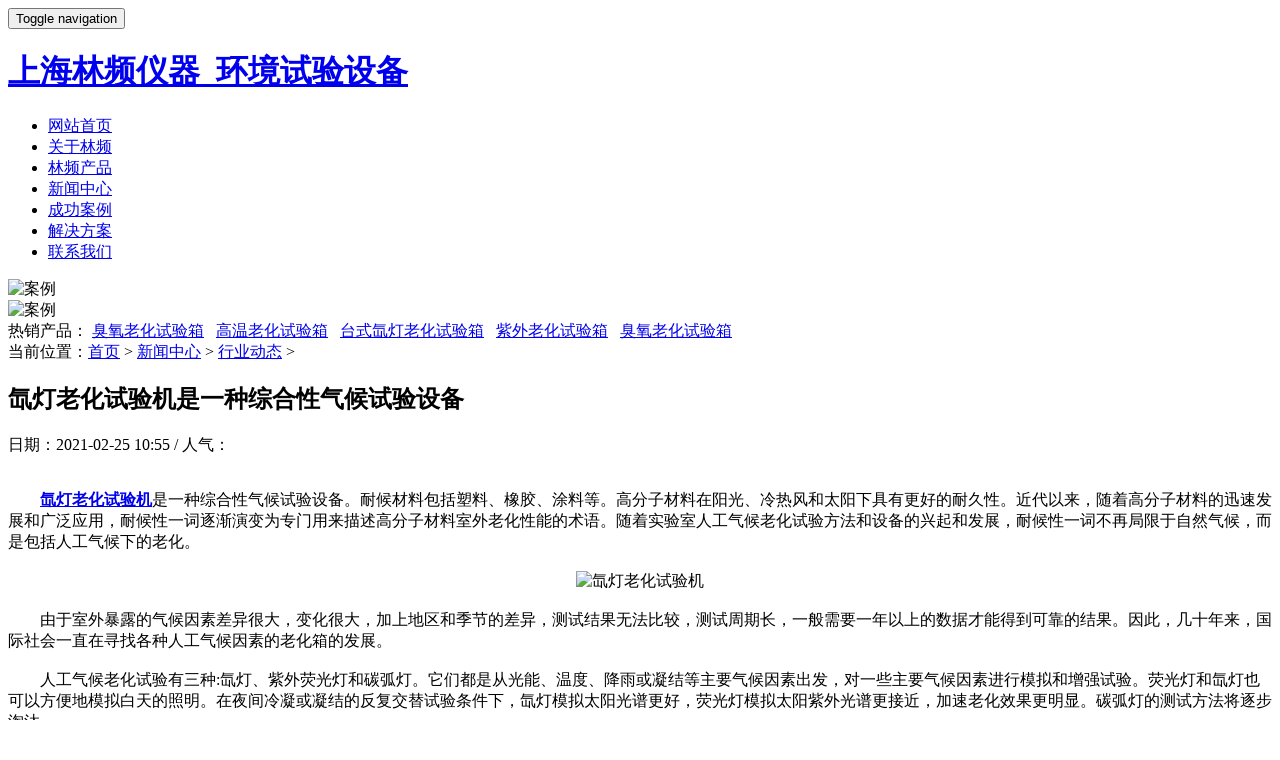

--- FILE ---
content_type: text/html
request_url: http://www.chouyangxiang.com/news/hynews/634.html
body_size: 24530
content:
<!DOCTYPE html>
<html >
<head>
<meta charset="UTF-8">
<meta http-equiv="X-UA-Compatible" content="IE=Edge，chrome=1">
<meta name="viewport" content="width=device-width, initial-scale=1.0, user-scalable=no">
<meta http-equiv="Pragma" content="no-cache">
<meta http-equiv="Cache-Control" content="no-cache">
<meta http-equiv="Expires" content="0">
<title>氙灯老化试验机是一种综合性气候试验设备-林频您身边的环境试验设备专家</title>
<meta name="keywords" content="" />
<meta name="description" content=" 氙灯老化试验机是一种综合性气候试验设备。耐候材料包括塑料、橡胶、涂料等。高分子材料在阳光、冷热风和太阳下具有更好的耐久性。近代以来，随着高分子材料的迅速发展和" />
<meta charset="UTF-8">
<link href="/style/css/bootstrap.min.css"  rel="stylesheet">
<link href="/style/css/style.css"  rel="stylesheet">
<link href="/style/css/animate.min.css"  rel="stylesheet">
<link href="/style/css/owl.theme.css"  rel="stylesheet">
<link href="/style/css/lrtk.css"  rel="stylesheet">
</head>
<body onmouseup="document.selection.empty()">
<header data-headroom="" class="navbar navbar-default navbar-fixed-top stickyd" role="navigation">
  <div class="container">
    <div class="navbar-header">
      <button type="button" class="navbar-toggle collapsed" data-toggle="collapse" data-target=".navbar-collapse"> <span class="sr-only">Toggle
      navigation</span> <span class="icon-bar"></span> <span class="icon-bar"></span> <span class="icon-bar"></span> </button>
      <h1 class="logo"><a class="navbar-brand" href="/" >上海林频仪器_环境试验设备</a></h1>
    </div>
    <nav class="collapse navbar-right navbar-collapse navbar-example" role="navigation">
      <ul class="nav nav-pills" role="tablist">
        <li role="presentation"><a href="/"  data-toggle="tooltip" data-placement="bottom" >网站首页</a></li>
        
        <li role="presentation"><a href="http://www.chouyangxiang.com/guanyulinpin/"  data-toggle="tooltip" data-placement="bottom" >关于林频</a></li>
        
        <li role="presentation"><a href="http://www.chouyangxiang.com/products/"  data-toggle="tooltip" data-placement="bottom" >林频产品</a></li>
        
        <li role="presentation"><a href="http://www.chouyangxiang.com/news/"  data-toggle="tooltip" data-placement="bottom" >新闻中心</a></li>
        
        <li role="presentation"><a href="http://www.chouyangxiang.com/anli/"  data-toggle="tooltip" data-placement="bottom" >成功案例</a></li>
        
        <li role="presentation"><a href="http://www.chouyangxiang.com/fangan/"  data-toggle="tooltip" data-placement="bottom" >解决方案</a></li>
        
        <li role="presentation"><a href="http://www.chouyangxiang.com/lianxiwomen/"  data-toggle="tooltip" data-placement="bottom" >联系我们</a></li>
        
        
       </ul>
	  <ul class="erji" style="      width: 115px; display:none;    margin-top: 10px;   
    margin-left: 186px;
  
    background: rgba(0,0,0,0.5);">
			
        	<li><a href="http://www.chouyangxiang.com/syx/" style="color:#fff;    margin: 5px 10px;">试验箱系列</a></li>
			
        	<li><a href="http://www.chouyangxiang.com/lhsyx/" style="color:#fff;    margin: 5px 10px;">老化箱系列</a></li>
			
        	<li><a href="http://www.chouyangxiang.com/fbdz/" style="color:#fff;    margin: 5px 10px;">非标定制系列</a></li>
			
        	<li><a href="http://www.chouyangxiang.com/ipfhsb/" style="color:#fff;    margin: 5px 10px;">ip防护系列</a></li>
			
        	<li><a href="http://www.chouyangxiang.com/zddl/" style="color:#fff;    margin: 5px 10px;">振动跌落系列</a></li>
			
        </ul>	
    </nav>
  </div>
</header>


<div class="banner_b"><img src="/style/images/banner3.jpg"  alt="案例"></div>
<div class="banner_s"><img src="/style/images/banner3.jpg"  alt="案例"></div>
<section class="ngt">
  <div class="container">
    <div class="row">
    
        <div class="nt">热销产品：
        <a href="http://www.chouyangxiang.com/lhsyx/42.html" target="_blank">臭氧老化试验箱</a>  
		 <a href="http://www.chouyangxiang.com/lhsyx/48.html" target="_blank">高温老化试验箱</a>  
		 <a href="http://www.chouyangxiang.com/lhsyx/39.html" target="_blank">台式氙灯老化试验箱</a>  
		 <a href="http://www.chouyangxiang.com/lhsyx/45.html" target="_blank">紫外老化试验箱</a>  
		  <a href="http://www.chouyangxiang.com/lhsyx/42.html" target="_blank">臭氧老化试验箱</a>
      
      </div>
      <div class="cl">当前位置：<a href='http://www.chouyangxiang.com/'>首页</a> > <a href='http://www.chouyangxiang.com/news/'>新闻中心</a> > <a href='http://www.chouyangxiang.com/news/hynews/'>行业动态</a> > </div>
    </div>
  </div>
</section>
<section class="sx-jianju neirong">
  <article class="container">
    <div class="row">
      <div class="col-xs-12 col-sm-12 col-md-9 col-lg-9">
        <article class="ny-shuoming text-center">
          <h2>氙灯老化试验机是一种综合性气候试验设备</h2>
          <p>日期：2021-02-25 10:55 / 人气：<span id="show_i_hits"> 
            </span></p>
        </article>
        <article class="info">
          
          <div id="MyContent">
			<div>
	&nbsp;</div>
<div>
	　　<strong><a href="http://www.chouyangxiang.com/">氙灯老化试验机</a></strong>是一种综合性气候试验设备。耐候材料包括塑料、橡胶、涂料等。高分子材料在阳光、冷热风和太阳下具有更好的耐久性。近代以来，随着高分子材料的迅速发展和广泛应用，耐候性一词逐渐演变为专门用来描述高分子材料室外老化性能的术语。随着实验室人工气候老化试验方法和设备的兴起和发展，耐候性一词不再局限于自然气候，而是包括人工气候下的老化。<br />
	&nbsp;</div>
<div style="text-align: center;">
	<img alt="氙灯老化试验机" src="/uploads/allimg/210225/1-210225105531304.jpg" style="width: 302px; height: 302px;" /></div>
<div>
	&nbsp;</div>
<div>
	　　由于室外暴露的气候因素差异很大，变化很大，加上地区和季节的差异，测试结果无法比较，测试周期长，一般需要一年以上的数据才能得到可靠的结果。因此，几十年来，国际社会一直在寻找各种人工气候因素的老化箱的发展。</div>
<div>
	&nbsp;</div>
<div>
	　　人工气候老化试验有三种:氙灯、紫外荧光灯和碳弧灯。它们都是从光能、温度、降雨或凝结等主要气候因素出发，对一些主要气候因素进行模拟和增强试验。荧光灯和氙灯也可以方便地模拟白天的照明。在夜间冷凝或凝结的反复交替试验条件下，氙灯模拟太阳光谱更好，荧光灯模拟太阳紫外光谱更接近，加速老化效果更明显。碳弧灯的测试方法将逐步淘汰。</div>
<div>
	&nbsp;</div>
<div>
	　　氙灯老化试验是一种综合性气候试验设备。除了气候老化试验外，还可以进行高强度材料的耐光性试验，即在人工光源下，通过模拟太阳光透过玻璃的光谱来进行高分子材料的曝光量试验，以评价材料的耐光性。</div>
<div>
	&nbsp;</div>
<div>
	　　室内环境(氙灯)试验箱主要包括室内光源、人工降雨温湿度控制等辅助设施。</div>
<div>
	&nbsp;</div>
<div>
	　　氙灯老化试验机的主要技术参数是温度(黑板温度BPT或黑色标准湿度BST)、湿度和辐射强度(300~800纳米、420纳米、340纳米)。</div>
<div>
	&nbsp;</div>
<div>
	　　在建立氙泡风化试验方法时，由于当时的技术限制，标准不仅对试验条件提出了具体要求，还对试验仪器提出了一些硬件限制。但是，作为测试标准的硬件的一些具体限制不符合现代标准的概念和制定原则，容易被一些特定的制造商用来误导用户，不利于整个行业的进步和发展。随着科学技术的发展，如光源、滤光片、校准仪器等技术都有了很大的提高。由于这些技术进步，确保了使用这些技术可以控制和实现所需的测试条件。这些变化主要体现在AATCC制定的新标准中，即形成了测试设备的两种结构形式，即一种是按照现行标准中的一些硬件规定生产的设备。</div>
<div>
	&nbsp;</div>

          </div>
          <p class="text-right">作者：氙灯老化试验机</p>
        </article>
        <hr class="m-sx-40"/>
        <div class="text-center">上一篇：<a href='http://www.chouyangxiang.com/news/hynews/633.html'>臭氧老化箱有主动调节臭氧浓度的方法</a>   下一篇：<a href='http://www.chouyangxiang.com/news/hynews/635.html'>你不懂这些原理，还敢说你懂臭氧老化试验箱</a>  </div>
      </div>
      <script>
	$(document).ready(function() {
        $('#button1').click(function(){
			if($('.xm').val()=='')
			{
				alert("请输入您的姓名");
				return false;
				}
			if($('.dh').val()=='')
			{
				alert("请输入您的电话");
				return false;
				}
			})
    });
</script>
      <div class="col-xs-12 col-sm-12 col-md-3 col-lg-3">
        <div class="ny-right">
          <div class="row bd_from text-center">
            <h4 class="none ny-h4">获取更详细的产品资料<small>为您定制完美的解决方案</small></h4>

               <form action="http://lp.yiesion.cn/plus/diy.php" enctype="multipart/form-data" method="post">
				<input type="hidden" name="action" value="post" />
				<input type="hidden" name="diyid" value="4" />
				<input type="hidden" name="do" value="2" />
				<table  cellpadding="0" cellspacing="1">
              <ul class="list-unstyled">
                <li>您的称呼
                  <input name='name' id="xm" type="text" class="s"/>
                </li>
                <li>联系电话
                  <input name='dianhua' id="dh" type="text" class="s"/>
                </li>
						<input type="hidden" name="dede_fields" value="name,text;dianhua,text" />
					<input type="hidden" name="dede_fieldshash" value="a1b3e13883077dc7a041f62122d04209" />
				</table>
                <li>
                  <input type="submit" name="submit" class="quikBtn" value="立即申请"/>
                </li>
              </ul>
            </form>
            
           已有<a> 392 </a>位客户获取了资料 </div>
          <div class="row">
            <div class="col-xs-12 col-sm-6 col-md-12 col-lg-12">
              <h4 class="ny-h4">热门动态 <small>Hot News</small></h4>
              <ul class="list-unstyled clearfix n_list">
				<li>1. <a href="http://www.chouyangxiang.com/news/jsnew/806.html"  title="氙灯老化试验机的分类">氙灯老化试验机的分类</a><small class="pull-right"><font style="color:red">12-16</font></small></li>
<li>2. <a href="http://www.chouyangxiang.com/news/jsnew/805.html"  title="正确认识臭氧老化箱的维护处">正确认识臭氧老化箱的维护处</a><small class="pull-right"><font style="color:red">12-15</font></small></li>
<li>3. <a href="http://www.chouyangxiang.com/news/jsnew/804.html"  title="臭氧老化试验箱的简易操作方">臭氧老化试验箱的简易操作方</a><small class="pull-right"><font style="color:red">12-14</font></small></li>
<li>4. <a href="http://www.chouyangxiang.com/news/jsnew/803.html"  title="臭氧老化试验箱的维护处理">臭氧老化试验箱的维护处理</a><small class="pull-right"><font style="color:red">12-13</font></small></li>
<li>5. <a href="http://www.chouyangxiang.com/news/jsnew/802.html"  title="臭氧老化试验箱对橡胶的作用">臭氧老化试验箱对橡胶的作用</a><small class="pull-right"><font style="color:red">12-03</font></small></li>
<li>6. <a href="http://www.chouyangxiang.com/news/jsnew/801.html"  title="氙灯老化试验机光强度如何合">氙灯老化试验机光强度如何合</a><small class="pull-right"><font style="color:red">12-02</font></small></li>
<li>7. <a href="http://www.chouyangxiang.com/news/jsnew/800.html"  title="臭氧老化箱对试样有什么要求">臭氧老化箱对试样有什么要求</a><small class="pull-right"><font style="color:red">12-01</font></small></li>
<li>8. <a href="http://www.chouyangxiang.com/news/jsnew/799.html"  title="臭氧老化试验箱的价格会因为">臭氧老化试验箱的价格会因为</a><small class="pull-right"><font style="color:red">11-30</font></small></li>

              </ul>
            </div>
          </div>
		  <div class="row">
            <div class="col-xs-12 col-sm-6 col-md-12 col-lg-12">
              <h4 class="ny-h4">相关新闻 <small>Hot News</small></h4>
              <ul class="list-unstyled clearfix n_list">
				<li>1. <a href="http://www.chouyangxiang.com/news/hynews/690.html"  title="臭氧老化箱温度选择">臭氧老化箱温度选择</a><small class="pull-right"><font style="color:red">05-26</font></small></li>
<li>2. <a href="http://www.chouyangxiang.com/news/hynews/689.html"  title="臭氧老化试验箱的厂家生产流">臭氧老化试验箱的厂家生产流</a><small class="pull-right"><font style="color:red">05-25</font></small></li>
<li>3. <a href="http://www.chouyangxiang.com/news/hynews/687.html"  title="了解臭氧老化试验箱的用途">了解臭氧老化试验箱的用途</a><small class="pull-right"><font style="color:red">05-14</font></small></li>
<li>4. <a href="http://www.chouyangxiang.com/news/hynews/684.html"  title="臭氧老化试验箱模拟并加强大">臭氧老化试验箱模拟并加强大</a><small class="pull-right"><font style="color:red">05-11</font></small></li>
<li>5. <a href="http://www.chouyangxiang.com/news/hynews/681.html"  title="氙灯老化试验机内水的使用不">氙灯老化试验机内水的使用不</a><small class="pull-right"><font style="color:red">05-06</font></small></li>
<li>6. <a href="http://www.chouyangxiang.com/news/hynews/678.html"  title="怎么选择臭氧老化箱厂家比较">怎么选择臭氧老化箱厂家比较</a><small class="pull-right"><font style="color:red">04-28</font></small></li>
<li>7. <a href="http://www.chouyangxiang.com/news/hynews/676.html"  title="采用臭氧老化试验箱应满足要">采用臭氧老化试验箱应满足要</a><small class="pull-right"><font style="color:red">04-26</font></small></li>
<li>8. <a href="http://www.chouyangxiang.com/news/hynews/675.html"  title="一定要重视臭氧老化试验箱保">一定要重视臭氧老化试验箱保</a><small class="pull-right"><font style="color:red">04-23</font></small></li>

              </ul>
            </div>
          </div>

        </div>
      </div>
    </div>
  </article>
</section>
<section class="case d_link">
  <div class="container">
    <h4 class="ny-h4">热门产品 <small>Recent product</small></h4>
    <div class="row text-center">
      <figure class="col-xs-12 col-sm-6 col-md-3 col-lg-3"> <a href="http://www.chouyangxiang.com/syx/32.html"  class="pic-link" target="_blank" title="冷热冲击试验箱|高低温冲击试验箱|两箱"> <span class="case-hover"> <span class="hover-link"></span> </span> 
	  <img src="http://www.chouyangxiang.com/uploads/180824/1-1PR4104044E1.jpg"  alt="冷热冲击试验箱|高低温冲击试验箱|两箱" title="冷热冲击试验箱|高低温冲击试验箱|两箱"/></a>
        <h4><a href="http://www.chouyangxiang.com/syx/32.html" >冷热冲击试验箱</a><br/>
          <small>关注：135</small></h4>
      </figure>
<figure class="col-xs-12 col-sm-6 col-md-3 col-lg-3"> <a href="http://www.chouyangxiang.com/syx/19.html"  class="pic-link" target="_blank" title="冷凝水试验箱|冷凝水测试箱|冷凝水实验"> <span class="case-hover"> <span class="hover-link"></span> </span> 
	  <img src="http://www.chouyangxiang.com/uploads/180711/1-1PG11F459453.jpg"  alt="冷凝水试验箱|冷凝水测试箱|冷凝水实验" title="冷凝水试验箱|冷凝水测试箱|冷凝水实验"/></a>
        <h4><a href="http://www.chouyangxiang.com/syx/19.html" >冷凝水试验箱</a><br/>
          <small>关注：115</small></h4>
      </figure>
<figure class="col-xs-12 col-sm-6 col-md-3 col-lg-3"> <a href="http://www.chouyangxiang.com/fbdz/72.html"  class="pic-link" target="_blank" title="步进式冷凝水试验箱|大型冷凝水试验箱"> <span class="case-hover"> <span class="hover-link"></span> </span> 
	  <img src="http://www.chouyangxiang.com/uploads/180824/1-1PR410500H63.jpg"  alt="步进式冷凝水试验箱|大型冷凝水试验箱" title="步进式冷凝水试验箱|大型冷凝水试验箱"/></a>
        <h4><a href="http://www.chouyangxiang.com/fbdz/72.html" >步进式冷凝水试验箱</a><br/>
          <small>关注：152</small></h4>
      </figure>
<figure class="col-xs-12 col-sm-6 col-md-3 col-lg-3"> <a href="http://www.chouyangxiang.com/lhsyx/39.html"  class="pic-link" target="_blank" title="台式氙灯老化试验箱|小型氙灯老化试验箱"> <span class="case-hover"> <span class="hover-link"></span> </span> 
	  <img src="http://www.chouyangxiang.com/uploads/180824/1-1PR4161425529.jpg"  alt="台式氙灯老化试验箱|小型氙灯老化试验箱" title="台式氙灯老化试验箱|小型氙灯老化试验箱"/></a>
        <h4><a href="http://www.chouyangxiang.com/lhsyx/39.html" >台式氙灯老化试验箱</a><br/>
          <small>关注：127</small></h4>
      </figure>


     
    </div>
  </div>
</section>
</div>

<div class="youshi">
  <section class="container text-center">
    <h2 class="h-h2 text-center"><span>No.8</span>战略合作伙伴</h2>
    <div class="row">
      <figure class="col-xs-6 col-sm-4 col-md-3 col-lg-2"> 
	  <img src="/style/images/hzdw_01.jpg"  alt="">
      
      </figure>
      <figure class="col-xs-6 col-sm-4 col-md-3 col-lg-2"> 
	  <img src="/style/images/hzdw_02.jpg" alt="">
       
      </figure>
      <figure class="col-xs-6 col-sm-4 col-md-3 col-lg-2"> 
	  <img src="/style/images/hzdw_03.jpg"  alt="">
      </figure>
      <figure class="col-xs-6 col-sm-4 col-md-3 col-lg-2"> 
	  <img src="/style/images/hzdw_04.jpg"  alt="">
      </figure>
	  <figure class="col-xs-6 col-sm-4 col-md-3 col-lg-2"> 
	  <img src="/style/images/hzdw_05.jpg"  alt="">
      </figure>
	  <figure class="col-xs-6 col-sm-4 col-md-3 col-lg-2"> 
	  <img src="/style/images/hzdw_06.jpg"  alt="">
      </figure>
	  <figure class="col-xs-6 col-sm-4 col-md-3 col-lg-2"> 
	  <img src="/style/images/hzdw_07.jpg"  alt="">
      </figure>
	  <figure class="col-xs-6 col-sm-4 col-md-3 col-lg-2"> 
	  <img src="/style/images/hzdw_08.jpg"  alt="">
      </figure>
	  <figure class="col-xs-6 col-sm-4 col-md-3 col-lg-2"> 
	  <img src="/style/images/hzdw_09.jpg"  alt="">
      </figure>
	   <figure class="col-xs-6 col-sm-4 col-md-3 col-lg-2"> 
	  <img src="/style/images/hzdw_10.jpg"  alt="">
      </figure>
	   <figure class="col-xs-6 col-sm-4 col-md-3 col-lg-2"> 
	  <img src="/style/images/hzdw_11.jpg"  alt="">
      </figure>
	   <figure class="col-xs-6 col-sm-4 col-md-3 col-lg-2"> 
	  <img src="/style/images/hzdw_12.jpg"  alt="">
      </figure>
     
    </div>
  </section>
</div>

<div class="footer">
  <footer class="container">
    <div class="dibu">
      <div class="d_1" id="yy">
        <h3>获取更多产品资料 product</h3>
        <iframe src="about:blank" name="hidform1" style="display:none"></iframe>
      <form action="http://lp.yiesion.cn/plus/diy.php" enctype="multipart/form-data" method="post">
		<input type="hidden" name="action" value="post" />
		<input type="hidden" name="diyid" value="4" />
		<input type="hidden" name="do" value="2" />
		<table style="width:97%;" cellpadding="0" cellspacing="1">
          <ul>
            <li>
              <input name='name' id="xm" class="xm" placeholder="您的尊称 Name" maxlength="10">
            </li>
            <li>
              <input name='dianhua' id="dh" class="dh" placeholder="您的电话 Phone" maxlength="11">
            </li>
            <input type="hidden" name="dede_fields" value="name,text;dianhua,text" />
			<input type="hidden" name="dede_fieldshash" value="a1b3e13883077dc7a041f62122d04209" />
		</table>
            <li>
              <input name="submit" type="submit" id="button1" value="立即提交 Submit →">
            </li>
          </ul>
        </form>
      </div>

      <div class="d_2" style="width:22%">
        <h3>联系我们 Contact US</h3>
        <div class="address">
          <ul>
            <li>上海市奉贤区展工路888号</li>
            <li><strong>4000 662 888</strong></li>
            <li>15800749003　/ 24 Hours 服务</li>
            <li>linpin@linpin.com</li>
            <li class="sns"> 021-34097666 </li>
          </ul>
        </div>
      </div>
		<div class="d_2" style="width:22%">
        <h3>上海林频仪器股份有限公司</h3>
        <div class="">
          <ul style="  padding-left: 12px;">
            <li><a href="/">网站首页</a></li>
            <li><a href="/products/">产品中心</a></li>
            <li><a href="/news/">新闻资讯</a></li>
            <li><a href="/guanyulinpin/">关于我们</a></li>
            <li class="sns"><a href="/lianxiwomen/">联系我们</a></li>
          </ul>
        </div>
      </div>

      <div class="d_3">
        <ul>
          <li><img src="/style/images/mobile.jpg"  alt="林频手机微官网" title="林频手机微官网">
            <p>手机网站</p>
          </li>
          <li><img src="/style/images/weixin.jpg"  alt="林频官方二维码" title="林频官方二维码">
            <p>微信公众号</p>
          </li>
        </ul>
      </div>
      <div class="clear"></div>
      <div class="copy">
        <p style="text-align: center;">Copyright © http://www.chouyangxiang.com. 上海林频仪器股份有限公司 版权所有 <a href="http://beian.miit.gov.cn/">沪ICP备12029585号</a></p>
      </div>
    </div>
  </footer>
</div>

<script src="/style/js/jquery.min.js" ></script> 
<script type="text/javascript">
 $(function(){
	$('.nav-pills li').eq(2).mouseover(function(){
		$('.erji').show();
	});
	
	$('.nav-pills li').eq(2).siblings().mouseover(function(){
		$('.erji').hide();
	});
	$('.banner2').mouseover(function(){
		
		$('.erji').hide();
	});
	$('.banner_b').mouseover(function(){
		
		$('.erji').hide();
	});


 })
</script> 
 <script type="text/javascript" src="http://www.linpin.com/swt/qtdibu.js"></script>
<script>
var _hmt = _hmt || [];
(function() {
  var hm = document.createElement("script");
  hm.src = "https://hm.baidu.com/hm.js?c50980a5cc1cd5524d2ed454fb51e15c";
  var s = document.getElementsByTagName("script")[0]; 
  s.parentNode.insertBefore(hm, s);
})();
</script>

<script src="/style/js/jquery.min.js" ></script> 
<script src="/style/js/p.mosaic.1.0.1.js" ></script> 
<script src="/style/js/p.lrtk.js" >  </script> 
<script src="/style/js/bootstrap.min.js" ></script> 
<script src="/style/js/jquery.nav.min.js" ></script> 
<script src="/style/js/header.scroll.js" ></script> 
<script src="/style/js/headroom.min.js"></script> 
<script src="/style/js/jquery.headroom.js" ></script> 
<script src="/style/js/banner.js" ></script> 
<script src="/style/js/wow.min.js" ></script> 
<script src="/style/js/wow.quote.js" ></script> 
<script src="/style/js/owl.carousel.min.js" ></script> 
<script src="/style/js/owl.carousel.quote.js"></script> 
<script>$(function () { $("[data-toggle='tooltip']").tooltip(); });</script> 
<script type="text/javascript">
$(document).ready(function(){
	$(".side ul li").hover(function(){
		$(this).find(".sidebox").stop().animate({"width":"124px"},200).css({"opacity":"1","filter":"Alpha(opacity=100)","background":"#ae1c1c"})	
	},function(){
		$(this).find(".sidebox").stop().animate({"width":"54px"},200).css({"opacity":"0.8","filter":"Alpha(opacity=80)","background":"#000"})	
	});
	
});
//回到顶部
function goTop(){
	$('html,body').animate({'scrollTop':0},800); //滚回顶部的时间，越小滚的速度越快~
}
</script>

</body>
</html>
